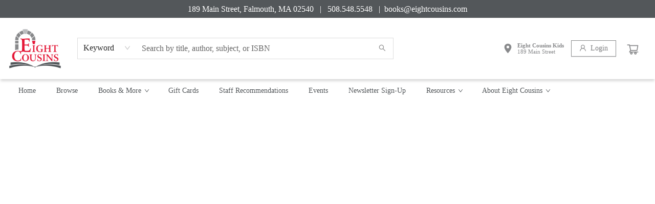

--- FILE ---
content_type: text/css;charset=UTF-8
request_url: https://www.eightcousins.com/shop.css?id=1215060&cb=1743526211
body_size: 1651
content:

        @font-face {
            font-family: 'Poppins'; 
			src: url('https://cdn1.bookmanager.com/shop/fonts/poppins_regular.woff2?cb=1709243457');
        }
        
        .bm-font-1 {
            font-family: 'Poppins';
        }
        
        @font-face {
            font-family: 'Poppins Italic'; 
			src: url('https://cdn1.bookmanager.com/shop/fonts/poppins_italic.woff2?cb=1709243457');
        }
        
        .bm-font-2 {
            font-family: 'Poppins Italic';
        }
        
        @font-face {
            font-family: 'Poppins Bold'; 
			src: url('https://cdn1.bookmanager.com/shop/fonts/poppins_bold.woff2?cb=1709243457');
        }
        
        .bm-font-3 {
            font-family: 'Poppins Bold';
        }
        
        @font-face {
            font-family: 'Poppins Bold Italic'; 
			src: url('https://cdn1.bookmanager.com/shop/fonts/poppins_bold_italic.woff2?cb=1709243456');
        }
        
        .bm-font-4 {
            font-family: 'Poppins Bold Italic';
        }
        
        @font-face {
            font-family: 'Poppins Light'; 
			src: url('https://cdn1.bookmanager.com/shop/fonts/poppins_light.woff2?cb=1709243457');
        }
        
        .bm-font-5 {
            font-family: 'Poppins Light';
        }
        
        @font-face {
            font-family: 'Poppins Light Italic'; 
			src: url('https://cdn1.bookmanager.com/shop/fonts/poppins_light_italic.woff2?cb=1709243457');
        }
        
        .bm-font-6 {
            font-family: 'Poppins Light Italic';
        }
        
        @font-face {
            font-family: 'Poppins Black'; 
			src: url('https://cdn1.bookmanager.com/shop/fonts/poppins_black.woff2?cb=1709243457');
        }
        
        .bm-font-7 {
            font-family: 'Poppins Black';
        }
        
        @font-face {
            font-family: 'Poppins Black Italic'; 
			src: url('https://cdn1.bookmanager.com/shop/fonts/poppins_black_italic.woff2?cb=1709243457');
        }
        
        .bm-font-8 {
            font-family: 'Poppins Black Italic';
        }
        
        @font-face {
            font-family: 'Georgia'; 
        }
        
        .bm-font-9 {
            font-family: 'Georgia';
        }
        
        @font-face {
            font-family: 'Sorts Mills Goudy.woff2'; 
			src: url('https://cdn1.bookmanager.com/i/1327208/bm_site_content_fonts/Sorts Mills Goudy.woff2?cb=1705364844');
        }
        
        .bm-font-10 {
            font-family: 'Sorts Mills Goudy.woff2';
        }
        
        @font-face {
            font-family: 'Trebuchet MS'; 
        }
        
        .bm-font-11 {
            font-family: 'Trebuchet MS';
        }
        
        .bm-render{
            font-family: 'Trebuchet MS';
        }    
        
        .bm-img{
            margin: 10px;
        }    
        
        .bm-btn-0 {
            margin: 6px !important;
            transition: none !important;
            transition: background-color 0.2s ease, color 0.2s ease !important;
            cursor : pointer !important;
            height : auto !important;
            padding : 5px 10px !important;
            border : none !important;
            font-family: 'Trebuchet MS' !important;
            font-size : 14px !important;
            color: #fff !important;
            background: #000 !important;
        }
        
        .bm-btn-0:hover, .bm-btn-0:active, .bm-btn-0:focus {
            outline : none !important;
            color: #000 !important;
            background: #fff !important;
        }
        
        .bm-btn-1 {
            transition: none !important;
            transition: background-color 0.2s ease, color 0.2s ease !important;
            cursor : pointer !important;
            height : auto !important;
            padding : 13px 20px !important;
            margin : 0px 0px !important;
            font-family: 'Trebuchet MS' !important;
            font-size : 18px !important;
            letter-spacing: 0.5px !important;
            color: rgba(83,87,90,1) !important;
            border-radius: 30px !important;border: 0px solid rgba(255,255,255,1) !important;
            font-weight: normal !important; font-style: normal !important;
            box-shadow: none !important;
            background: rgba(187,188,190,0.75) !important;
        }
        
        .bm-btn-1:hover, .bm-btn-1:active, .bm-btn-1:focus {
            color: rgba(255,255,255,1) !important;
            border-radius: 20px !important;border: 0px solid rgba(255,255,255,1) !important;
            font-weight: normal !important; font-style: normal !important;
            box-shadow: none !important;
            background: rgba(229,21,53,1) !important;
        }
        
        .bm-btn-2 {
            transition: none !important;
            transition: background-color 0.2s ease, color 0.2s ease !important;
            cursor : pointer !important;
            height : auto !important;
            padding : 5px 10px !important;
            margin : 6px 6px !important;
            font-family: 'Trebuchet MS' !important;
            font-size : 14px !important;
            letter-spacing: 0px !important;
            color: #fff !important;
            border-radius: 0px !important;border: 2px solid rgba(115,204,210,1) !important;
            font-weight: normal !important; font-style: normal !important;
            box-shadow: none !important;
            background: rgba(115,204,210,0.72) !important;
        }
        
        .bm-btn-2:hover, .bm-btn-2:active, .bm-btn-2:focus {
            color: rgba(255,255,255,1) !important;
            border-radius: 0px !important;border: 2px solid rgba(115,204,210,1) !important;
            font-weight: normal !important; font-style: normal !important;
            box-shadow: none !important;
            background: rgba(115,204,210,1) !important;
        }
        
        .bm-btn-3 {
            transition: none !important;
            transition: background-color 0.2s ease, color 0.2s ease !important;
            cursor : pointer !important;
            height : auto !important;
            padding : 5px 10px !important;
            margin : 6px 6px !important;
            font-family: 'Trebuchet MS' !important;
            font-size : 14px !important;
            letter-spacing: 0px !important;
            color: rgba(83,87,90,1) !important;
            border-radius: 8px !important;border: 0px solid rgba(0, 0, 0, 1) !important;
            font-weight: normal !important; font-style: normal !important;
            box-shadow: none !important;
            background: rgba(187,188,190,0.75) !important;
        }
        
        .bm-btn-3:hover, .bm-btn-3:active, .bm-btn-3:focus {
            color: rgba(255,255,255,1) !important;
            border : none !important;  border-radius: 0px !important;
            font-weight: normal !important; font-style: normal !important;
            box-shadow: none !important;
            background: rgba(229,21,53,1) !important;
        }
        
        .bm-lnk-0, .bm-component .bm-lnk-0, .bm-lnkin-0 a, .bm-component .bm-lnkin-0 a{
            color: #000 !important;
            text-decoration: none !important;
            font-weight: normal !important; font-style: normal !important;
        }
        
        .bm-lnk-0:hover, .bm-component .bm-lnk-0:hover, .bm-lnkin-0 a:hover, .bm-component .bm-lnkin-0 a:hover{
            color: #000 !important;
            text-decoration: underline !important;
            font-weight: normal !important; font-style: normal !important;
        }
        
        .bm-lnk-1, .bm-component .bm-lnk-1, .bm-lnkin-1 a, .bm-component .bm-lnkin-1 a{
            color: rgba(229,21,53,1) !important;
            text-decoration: none !important;
            font-weight: normal !important; font-style: normal !important;
        }
        
        .bm-lnk-1:hover, .bm-component .bm-lnk-1:hover, .bm-lnkin-1 a:hover, .bm-component .bm-lnkin-1 a:hover{
            color: rgba(229,21,53,1) !important;
            text-decoration: none !important;
            font-weight: normal !important; font-style: normal !important;
        }
        
        .bm-lnk-2, .bm-component .bm-lnk-2, .bm-lnkin-2 a, .bm-component .bm-lnkin-2 a{
            color: rgba(255,255,255,1) !important;
            text-decoration: none !important;
            font-weight: normal !important; font-style: normal !important;
        }
        
        .bm-lnk-2:hover, .bm-component .bm-lnk-2:hover, .bm-lnkin-2 a:hover, .bm-component .bm-lnkin-2 a:hover{
            color: rgba(229,21,53,1) !important;
            text-decoration: none !important;
            font-weight: normal !important; font-style: normal !important;
        }
        
        .bm-txt-0, [class^="bm-txt-"] {
            font-family: 'Trebuchet MS' !important;
        }
        
        .bm-txt-1 {
            display: block !important;
            font-family: 'Trebuchet MS' !important;
            font-size : 60px !important;
            text-transform : none !important;
            text-decoration: none !important;text-decoration-color: rgba(83,87,90,1) !important;
            padding : 0px 0px !important;
            letter-spacing: 0px !important;
            line-height: 1.20 !important;
            text-shadow: none !important;
            color: rgba(83,87,90,1);
            border : none !important;  border-radius: 0px !important;
            font-weight: normal !important; font-style: normal !important;
            background: initial;
            box-shadow: none !important;
        }
        
        .bm-txt-2 {
            display: block !important;
            font-family: 'Trebuchet MS' !important;
            font-size : 45px !important;
            text-transform : none !important;
            text-decoration: none !important;text-decoration-color: rgba(226,232,235,1) !important;
            padding : 0px 0px !important;
            letter-spacing: 0px !important;
            line-height: 1.20 !important;
            text-shadow: none !important;
            color: rgba(83,87,90,1);
            border : none !important;  border-radius: 0px !important;
            font-weight: normal !important; font-style: normal !important;
            background: initial;
            box-shadow: none !important;
        }
        
        .bm-txt-3 {
            display: block !important;
            font-family: 'Trebuchet MS' !important;
            font-size : 30px !important;
            text-transform : none !important;
            text-decoration: none !important;text-decoration-color: rgba(255,255,255,1) !important;
            padding : 0px 0px !important;
            letter-spacing: 0px !important;
            line-height: 1.20 !important;
            text-shadow: none !important;
            color: rgba(83,87,90,1);
            border : none !important;  border-radius: 0px !important;
            font-weight: normal !important; font-style: normal !important;
            background: initial;
            box-shadow: none !important;
        }
        
        .bm-txt-4 {
            display: block !important;
            font-family: 'Trebuchet MS' !important;
            font-size : 18px !important;
            text-transform : none !important;
            text-decoration: none !important;
            padding : 0px 0px !important;
            letter-spacing: 0px !important;
            line-height: 1.20 !important;
            text-shadow: none !important;
            color: rgba(83,87,90,1);
            border : none !important;  border-radius: 0px !important;
            font-weight: normal !important; font-style: normal !important;
            background: initial;
            box-shadow: none !important;
        }
        
        .bm-txt-5 {
            display: block !important;
            font-family: 'Trebuchet MS' !important;
            font-size : 45px !important;
            text-transform : none !important;
            text-decoration: none !important;text-decoration-color: rgba(226,232,235,1) !important;
            padding : 0px 0px !important;
            letter-spacing: 0px !important;
            line-height: 1.20 !important;
            text-shadow: none !important;
            color: rgba(255,255,255,1);
            border : none !important;  border-radius: 0px !important;
            font-weight: normal !important; font-style: normal !important;
            background: initial;
            box-shadow: none !important;
        }
        
        .bm-txt-6 {
            display: block !important;
            font-family: 'Trebuchet MS' !important;
            font-size : 60px !important;
            text-transform : none !important;
            text-decoration: none !important;text-decoration-color: rgba(115,204,210,1) !important;
            padding : 0px 0px !important;
            letter-spacing: 0px !important;
            line-height: 1.20 !important;
            text-shadow: none !important;
            color: rgba(255,255,255,1);
            border : none !important;  border-radius: 0px !important;
            font-weight: normal !important; font-style: normal !important;
            background: initial;
            box-shadow: none !important;
        }
        
        .bm-txt-7 {
            display: block !important;
            font-family: 'Trebuchet MS' !important;
            font-size : 30px !important;
            text-transform : none !important;
            text-decoration: none !important;text-decoration-color: rgba(255,255,255,1) !important;
            padding : 0px 0px !important;
            letter-spacing: 0px !important;
            line-height: 1.20 !important;
            text-shadow: none !important;
            color: rgba(255,255,255,1);
            border : none !important;  border-radius: 0px !important;
            font-weight: normal !important; font-style: normal !important;
            background: initial;
            box-shadow: none !important;
        }
        
        .bm-txt-8 {
            display: block !important;
            font-family: 'Trebuchet MS' !important;
            font-size : 18px !important;
            text-transform : none !important;
            text-decoration: none !important;
            padding : 0px 0px !important;
            letter-spacing: 0px !important;
            line-height: 1.20 !important;
            text-shadow: none !important;
            color: rgba(255,255,255,1);
            border : none !important;  border-radius: 0px !important;
            font-weight: normal !important; font-style: normal !important;
            background: initial;
            box-shadow: none !important;
        }
        
        .bm-txt-9 {
            display: block !important;
            font-family: 'Trebuchet MS' !important;
            font-size : 16px !important;
            text-transform : none !important;
            text-decoration: none !important;
            padding : 0px 0px !important;
            letter-spacing: 0px !important;
            line-height: 1.20 !important;
            text-shadow: none !important;
            color: rgba(83,87,90,1);
            border : none !important;  border-radius: 0px !important;
            font-weight: normal !important; font-style: normal !important;
            background: initial;
            box-shadow: none !important;
        }
        
        .bm-txt-10 {
            display: block !important;
            font-family: 'Trebuchet MS' !important;
            font-size : 16px !important;
            text-transform : none !important;
            text-decoration: none !important;
            padding : 0px 0px !important;
            letter-spacing: 0px !important;
            line-height: 1.20 !important;
            text-shadow: none !important;
            color: rgba(255,255,255,1);
            border : none !important;  border-radius: 0px !important;
            font-weight: normal !important; font-style: normal !important;
            background: initial;
            box-shadow: none !important;
        }
        
        .bm-txt-11 {
            display: block !important;
            font-family: 'Trebuchet MS' !important;
            font-size : 18px !important;
            text-transform : none !important;
            text-decoration: none !important;
            padding : 0px 0px !important;
            letter-spacing: 0px !important;
            line-height: 1.20 !important;
            text-shadow: none !important;
            color: rgba(229,21,53,1);
            border : none !important;  border-radius: 0px !important;
            font-weight: normal !important; font-style: normal !important;
            background: initial;
            box-shadow: none !important;
        }
        
        .bm-link, .bm-component .bm-link {
            color: rgba(0, 0, 0, 1);
            undefined
            text-decoration: none !important;
        }
        
        .bm-link:hover, .bm-component .bm-link:hover {
            color: rgba(0, 0, 0, 1);
            undefined
            text-decoration: none !important;
        }
        
        .bm-anchor a, .bm-component .bm-anchor a{
            color: rgba(0, 0, 0, 1);
            undefined
            text-decoration: none !important;
        }
        
        .bm-anchor a:hover, .bm-component .bm-anchor a:hover {
            color: rgba(0, 0, 0, 1);
            undefined
            text-decoration: none !important;
        }
        
        .bm-background-color{
            background: rgba(255,255,255,1) !important;
        }    
        
        .preview-container {
            background: rgba(255,255,255,1) !important;
        }
        
            .bm-colour-1 {
                color: rgba(115,204,210,1);
            }
            .bm-highlight-1 {
                background-color: rgba(115,204,210,1);
            }
            
            
            .bm-colour-3 {
                color: rgba(209,229,176,1);
            }
            .bm-highlight-3 {
                background-color: rgba(209,229,176,1);
            }
            
            
            .bm-colour-5 {
                color: rgba(226,232,235,1);
            }
            .bm-highlight-5 {
                background-color: rgba(226,232,235,1);
            }
            
            
            .bm-colour-7 {
                color: rgba(255,255,255,1);
            }
            .bm-highlight-7 {
                background-color: rgba(255,255,255,1);
            }
            
            
            .bm-colour-9 {
                color: rgba(67,80,79,1);
            }
            .bm-highlight-9 {
                background-color: rgba(67,80,79,1);
            }
            
            
            .bm-colour-11 {
                color: rgba(229,21,53,1);
            }
            .bm-highlight-11 {
                background-color: rgba(229,21,53,1);
            }
            
            
            .bm-colour-13 {
                color: rgba(83,87,90,1);
            }
            .bm-highlight-13 {
                background-color: rgba(83,87,90,1);
            }
            
            
            .bm-colour-15 {
                color: rgba(136,137,139,1);
            }
            .bm-highlight-15 {
                background-color: rgba(136,137,139,1);
            }
            
            
            .bm-colour-17 {
                color: rgba(187,188,190,1);
            }
            .bm-highlight-17 {
                background-color: rgba(187,188,190,1);
            }
            
            
            .bm-colour-19 {
                color: rgba(115,204,210,0.72);
            }
            .bm-highlight-19 {
                background-color: rgba(115,204,210,0.72);
            }
            
            
            .bm-colour-21 {
                color: rgba(187,188,190,0.5);
            }
            .bm-highlight-21 {
                background-color: rgba(187,188,190,0.5);
            }
            
            
            .bm-colour-23 {
                color: rgba(187,188,190,0.75);
            }
            .bm-highlight-23 {
                background-color: rgba(187,188,190,0.75);
            }
            
            
            .bm-colour-25 {
                color: rgba(255,192,203,1);
            }
            .bm-highlight-25 {
                background-color: rgba(255,192,203,1);
            }
            
            
